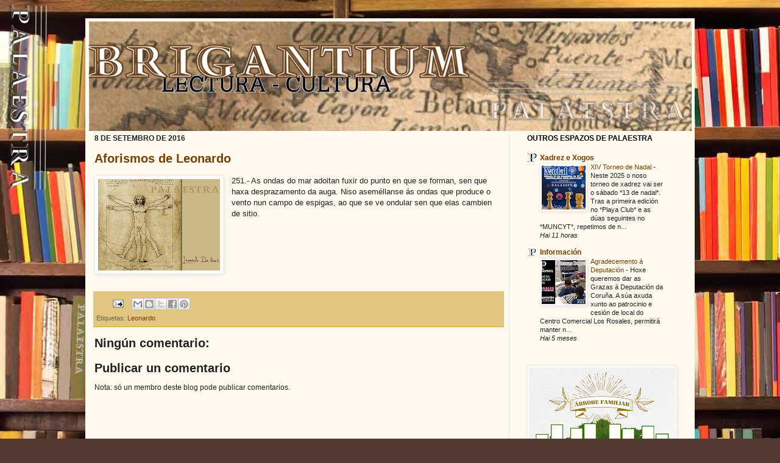

--- FILE ---
content_type: text/html; charset=UTF-8
request_url: https://www.brigantium.org/b/stats?style=BLACK_TRANSPARENT&timeRange=ALL_TIME&token=APq4FmCGcZwpvdjV910nP1wzpsSiXSjUPwNKxtJbiObqcr0fruUxr6OHzVc-utQYHIgkCoGSk_zKaLnqn2zMduanu5c_Y5n2VQ
body_size: 41
content:
{"total":380419,"sparklineOptions":{"backgroundColor":{"fillOpacity":0.1,"fill":"#000000"},"series":[{"areaOpacity":0.3,"color":"#202020"}]},"sparklineData":[[0,15],[1,12],[2,12],[3,21],[4,27],[5,16],[6,12],[7,11],[8,13],[9,12],[10,29],[11,66],[12,26],[13,21],[14,13],[15,23],[16,27],[17,82],[18,33],[19,89],[20,78],[21,20],[22,60],[23,98],[24,80],[25,60],[26,40],[27,44],[28,100],[29,8]],"nextTickMs":514285}